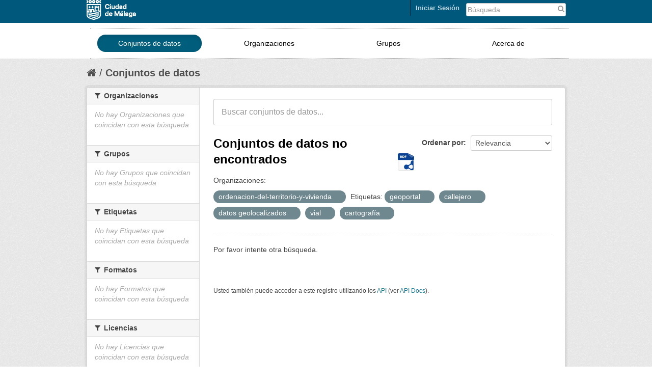

--- FILE ---
content_type: text/html; charset=utf-8
request_url: https://datosabiertos.malaga.eu/dataset?tags=geoportal&tags=callejero&amp=&tags=datos+geolocalizados&tags=vial&organization=ordenacion-del-territorio-y-vivienda&tags=cartograf%C3%ADa
body_size: 4524
content:
<!DOCTYPE html>
<!--[if IE 7]> <html lang="es" class="ie ie7"> <![endif]-->
<!--[if IE 8]> <html lang="es" class="ie ie8"> <![endif]-->
<!--[if IE 9]> <html lang="es" class="ie9"> <![endif]-->
<!--[if gt IE 8]><!--> <html lang="es"> <!--<![endif]-->
  <head>
    <!--[if lte ie 8]><script type="text/javascript" src="/fanstatic/vendor/:version:2018-10-29T12:44:37.12/html5.min.js"></script><![endif]-->
<link rel="stylesheet" type="text/css" href="/fanstatic/vendor/:version:2018-10-29T12:44:37.12/select2/select2.css" />
<link rel="stylesheet" type="text/css" href="/fanstatic/css/:version:2018-10-29T12:44:37.10/main.css" />
<link rel="stylesheet" type="text/css" href="/fanstatic/vendor/:version:2018-10-29T12:44:37.12/font-awesome/css/font-awesome.min.css" />
<link rel="stylesheet" type="text/css" href="/fanstatic/ckanext-geoview/:version:2018-10-29T12:44:39.99/css/geo-resource-styles.css" />

    <meta charset="utf-8" />
      <meta name="generator" content="ckan 2.8.4" />
      <meta name="viewport" content="width=device-width, initial-scale=1.0">
    <title>Conjuntos de datos - Datos abiertos Ayto. Málaga</title>

    
    
   <link rel="shortcut icon" href="/images/favicon.ico" />
    
   <link rel="alternate" type="text/n3" href="https://datosabiertos.malaga.eu/catalog/n3"/>
   <link rel="alternate" type="text/ttl" href="https://datosabiertos.malaga.eu/catalog/ttl"/>
   <link rel="alternate" type="application/rdf+xml" href="https://datosabiertos.malaga.eu/catalog/xml"/>
   <link rel="alternate" type="application/ld+json" href="https://datosabiertos.malaga.eu/catalog/jsonld"/>

    
      
    
    


    
      
      
    
    
  </head>

  
  <body data-site-root="https://datosabiertos.malaga.eu/" data-locale-root="https://datosabiertos.malaga.eu/" >

    
    <div class="hide"><a href="#content">Ir al contenido</a></div>
  

  
    <script type="text/javascript">
	function googleTranslateElementInit() {
	  new google.translate.TranslateElement({pageLanguage: 'es', layout:
	  google.translate.TranslateElement.InlineLayout.SIMPLE},
	'google_translate_element');
	}
</script>
<script type="text/javascript" src="//translate.google.com/translate_a/element.js?cb=googleTranslateElementInit"></script> 


  <link rel="stylesheet" href="/css/mlg.css" type="text/css" media="screen, projection" />
  <link rel="stylesheet" href="/css/mlg-responsive.css" type="text/css" media="screen, projection" />


<header class="account-masthead mlg-container">

  <div class="container">
	        
        <form class="section site-search simple-input" action="/dataset" method="get" style="width:20%;float:right">
          <div class="field" style="padding-top:4px">
            <label for="field-sitewide-search">Buscar conjuntos de datos</label>
            <input id="field-sitewide-search" type="text" name="q" placeholder="Búsqueda" />
            <button class="btn-search" type="submit">
				<i class="fa fa-search"> </i></button>
          </div>
        </form>
<div class="field" id="google_translate_element" style="float:right;padding-right:10px;padding-top:5px;"></div>
      
<a class="logo" href="http://www.malaga.eu"><img src="/images/logoayto.png" alt="http://www.malaga.eu" title="Ayuntamiento de Málaga" /></a>

     
    <nav class="account not-authed">
      <ul class="list-unstyled">
        
<li><a href="/user/login">Iniciar Sesión</a></li>

      </ul>
    </nav>
     
  </div>
</header>

<header class="navbar navbar-static-top masthead mlg-navbar">
  
    
  
  <div class="container">
    <button data-target=".nav-collapse" data-toggle="collapse" class="btn btn-navbar" type="button" id="button-mlg-responsive-header">
      <span class="icon-bar"></span>
      <span class="icon-bar"></span>
      <span class="icon-bar"></span>
    </button>
    
    <div class="container nav-collapse collapse">

      
        <nav class="section navigation mlg-menu-responsive">
          <ul class="nav nav-pills mlg-menu-text">
            
            <li class="active"><a href="/dataset">Conjuntos de datos</a></li><li><a href="/organization">Organizaciones</a></li><li><a href="/group">Grupos</a></li><li><a href="/about">Acerca de</a></li>
            
          </ul>
        </nav>
      


    </div>
  </div>
</header>
  
    <div role="main">
      <div id="content" class="container">
        
          
            <div class="flash-messages">
              
                
              
            </div>
          

          
            <div class="toolbar">
              
                
                  <ol class="breadcrumb">
                    
<li class="home"><a href="/"><i class="fa fa-home"></i><span> Inicio</span></a></li>
                    
  <li class="active"><a href="/dataset">Conjuntos de datos</a></li>

                  </ol>
                
              
            </div>
          

          <div class="row wrapper">

            
            
            

            
              <div class="primary span9">
                
                
  <section class="module">
    <div class="module-content">
      
        
      
      
        
        
        






<form class="search-form" method="get" data-module="select-switch">
  
    <div class="search-input control-group search-giant">
      <input type="text" class="search" name="q" value="" autocomplete="off" placeholder="Buscar conjuntos de datos...">
      <button type="submit" value="search">
        <i class="icon-search"></i>
        <span>Submit</span>
      </button>
    </div>
  

  
    <span>
  
  

  
    
      
  <input type="hidden" name="tags" value="geoportal" />

    
  
    
      
  <input type="hidden" name="tags" value="callejero" />

    
  
    
      
  <input type="hidden" name="tags" value="datos geolocalizados" />

    
  
    
      
  <input type="hidden" name="tags" value="vial" />

    
  
    
      
  <input type="hidden" name="organization" value="ordenacion-del-territorio-y-vivienda" />

    
  
    
      
  <input type="hidden" name="tags" value="cartografía" />

    
  
</span>
  

  
    
      <div class="form-select control-group control-order-by">
        <label for="field-order-by">Ordenar por</label>
        <select id="field-order-by" name="sort">
          
            
              <option value="score desc, metadata_modified desc" selected="selected">Relevancia</option>
            
          
            
              <option value="title_string asc">Nombre Ascendente</option>
            
          
            
              <option value="title_string desc">Nombre Descendente</option>
            
          
            
              <option value="metadata_modified desc">Última modificación</option>
            
          
            
              <option value="views_recent desc">Popular</option>
            
          
        </select>
        <button class="btn js-hide" type="submit">Ir</button>
      </div>
    
  

  
    
      <h2>

  
  
  
  

Conjuntos de datos no encontrados
	
	  <a href="/recursos/federacion/fed-malaga.rdf"><img class="malaga-format-ico-rdf" src="/images/support/icon-rdf.png"></a>
	
</h2>
    
  
  
    
      <p class="filter-list">
        
          
          <span class="facet">Organizaciones:</span>
          
            <span class="filtered pill">ordenacion-del-territorio-y-vivienda
              <a href="dataset?tags=geoportal&amp;tags=callejero&amp;amp=&amp;tags=datos+geolocalizados&amp;tags=vial&amp;tags=cartograf%C3%ADa" class="remove" title="Quitar"><i class="icon-remove"></i></a>
            </span>
          
        
          
          <span class="facet">Etiquetas:</span>
          
            <span class="filtered pill">geoportal
              <a href="dataset?tags=callejero&amp;amp=&amp;tags=datos+geolocalizados&amp;tags=vial&amp;organization=ordenacion-del-territorio-y-vivienda&amp;tags=cartograf%C3%ADa" class="remove" title="Quitar"><i class="icon-remove"></i></a>
            </span>
          
            <span class="filtered pill">callejero
              <a href="dataset?tags=geoportal&amp;amp=&amp;tags=datos+geolocalizados&amp;tags=vial&amp;organization=ordenacion-del-territorio-y-vivienda&amp;tags=cartograf%C3%ADa" class="remove" title="Quitar"><i class="icon-remove"></i></a>
            </span>
          
            <span class="filtered pill">datos geolocalizados
              <a href="dataset?tags=geoportal&amp;tags=callejero&amp;amp=&amp;tags=vial&amp;organization=ordenacion-del-territorio-y-vivienda&amp;tags=cartograf%C3%ADa" class="remove" title="Quitar"><i class="icon-remove"></i></a>
            </span>
          
            <span class="filtered pill">vial
              <a href="dataset?tags=geoportal&amp;tags=callejero&amp;amp=&amp;tags=datos+geolocalizados&amp;organization=ordenacion-del-territorio-y-vivienda&amp;tags=cartograf%C3%ADa" class="remove" title="Quitar"><i class="icon-remove"></i></a>
            </span>
          
            <span class="filtered pill">cartografía
              <a href="dataset?tags=geoportal&amp;tags=callejero&amp;amp=&amp;tags=datos+geolocalizados&amp;tags=vial&amp;organization=ordenacion-del-territorio-y-vivienda" class="remove" title="Quitar"><i class="icon-remove"></i></a>
            </span>
          
        
      </p>
    
  

</form>


  <p class="extra">Por favor intente otra búsqueda.</p>



      
      
        

  

      
    </div>

    
      
    
  </section>

  
  <section class="module">
    <div class="module-content">
      
      <small>
        
        
        
          Usted también puede acceder a este registro utilizando los <a href="/api/3">API</a> (ver <a href="http://docs.ckan.org/en/2.8/api/">API Docs</a>).
      </small>
      
    </div>
  </section>
  

              </div>
            

            
              <aside class="secondary span3">
                
                
<div class="filters">
  <div>
    
      

  
  
    
      
      
        <section class="module module-narrow module-shallow">
          
            <h2 class="module-heading">
              <i class="fa fa-medium fa-filter"></i>
              
              Organizaciones
            </h2>
          
          
            
            
              <p class="module-content empty">No hay Organizaciones que coincidan con esta búsqueda</p>
            
            
          
        </section>
      
    
  

    
      

  
  
    
      
      
        <section class="module module-narrow module-shallow">
          
            <h2 class="module-heading">
              <i class="fa fa-medium fa-filter"></i>
              
              Grupos
            </h2>
          
          
            
            
              <p class="module-content empty">No hay Grupos que coincidan con esta búsqueda</p>
            
            
          
        </section>
      
    
  

    
      

  
  
    
      
      
        <section class="module module-narrow module-shallow">
          
            <h2 class="module-heading">
              <i class="fa fa-medium fa-filter"></i>
              
              Etiquetas
            </h2>
          
          
            
            
              <p class="module-content empty">No hay Etiquetas que coincidan con esta búsqueda</p>
            
            
          
        </section>
      
    
  

    
      

  
  
    
      
      
        <section class="module module-narrow module-shallow">
          
            <h2 class="module-heading">
              <i class="fa fa-medium fa-filter"></i>
              
              Formatos
            </h2>
          
          
            
            
              <p class="module-content empty">No hay Formatos que coincidan con esta búsqueda</p>
            
            
          
        </section>
      
    
  

    
      

  
  
    
      
      
        <section class="module module-narrow module-shallow">
          
            <h2 class="module-heading">
              <i class="fa fa-medium fa-filter"></i>
              
              Licencias
            </h2>
          
          
            
            
              <p class="module-content empty">No hay Licencias que coincidan con esta búsqueda</p>
            
            
          
        </section>
      
    
  

    
  </div>
  <a class="close no-text hide-filters"><i class="fa fa-times-circle"></i><span class="text">close</span></a>
</div>

              </aside>
            
          </div>
        
      </div>
    </div>
  
    <div id="footer">
<footer>
<div class="container">
      <div class="row-fluid footer-mid" style="padding-bottom: 20px;">
		<div class="span3">
					<h5>Gobierno Abierto</h5>
					<p>Ayuntamiento de Málaga</p>
					<address><p style="color:gray">Avenida de Cervantes, 4<br>29016 - MÁLAGA.<br><br></p></address>
					<p><span>Tlf: </span><span>951 926 010</span></p>
		</div>
		<div class="span3">
				<ul class="unstyled enlaces-footer">
					<li><a style="color: #1377A5" href="http://lascuentasclaras.malaga.eu" target="_blank" title="Las Cuentas Claras">Las Cuentas Claras</a>
					</li>
				</ul>
		</div>
		<div class="span3">	
			<div class="footer-mid-box box-3" id="footer-mid-3">
				<ul class="unstyled enlaces-footer">
					<li><a style="color: #1377A5" href="http://gobiernoabierto.malaga.eu/es/que-es-el-gobierno-abierto/redes-sociales-ayuntamiento/index.html" target="_blank" title="Redes Sociales Ayuntamiento">Redes Sociales Ayuntamiento</a>
					</li>
				</ul>
				<div class="social clearfix ">
					<strong><p class="title">Síguenos</p></strong>	
					<div class="mlg-social" style="float:left"><a href="http://gobiernoabierto.malaga.eu/es/que-es-el-gobierno-abierto/redes-sociales-ayuntamiento/index.html#.VQFYJXWG9D8">
<img alt="Más redes" title="Más redes" src="/images/redes/masredes-ico.png">
</a>
<a href="http://www.malaga.eu/portal/menu/varios/rss">
<img alt="RSS" title="RSS" src="/images/redes/rss-ico.png">
</a>
<a href="https://plus.google.com/u/0/105650500718670122096/videos">
<img alt="Google Plus" title="Google Plus" src="/images/redes/gplus-ico.png">
</a>
<a href="https://www.youtube.com/user/AytodeMalaga">
<img alt="Youtube" title="Youtube" src="/images/redes/youtube-ico.png">
</a>
<a href="https://twitter.com/malaga">
<img alt="Twitter" title="Twitter" src="/images/redes/tw-ico.png">
</a>
<a href="https://www.facebook.com/AyuntamientodeMalaga?ref=tn_tnmn">
<img alt="Facebook" title="Facebook" src="/images/redes/fb-ico.png">
</a>
</div>
				</div>
			</div>
		</div>
		<div class="span3" style="padding-top:10px">	
				<div class="footer-mid-box box-4" id="footer-mid-4">
	<div class="well well-small">
		<strong><p class="title">Ayuntamiento de Málaga</p></strong>	
		<ul class="unstyled enlaces-footer">
			<li><a href="https://sede.malaga.eu" target="_blank" title="Perfil del contratante">Sede Electrónica</a></li>
			<li><a href="http://www.malaga.eu/ayto/m_ayto/portal/menu/seccion_0005/secciones/subSeccion_0001" target="_blank" title="Perfil del contratante">Perfil del contratante</a></li>
			<li><a href="http://www.malaga.eu/ayto/m_ayto/portal/seccion_0012" target="_blank" title="Tablón de Edictos">Tablón de Edictos</a></li>
			<li><a href="http://www.malaga.eu/ayto/m_ayto/portal/menu/seccion_0011/secciones/subSeccion_0001" target="_blank" title="Juntas de Distrito">Juntas de Distrito</a></li>
			<li><a href="http://www.malaga.eu/gobierno-abierto/transparencia-ayuntamiento/" target="_blank" title="Transparencia">Transparencia</a></li>
			<li><a href="http://www.malaga.eu/portal/menu/portada/portadad/destacados/destacado_0004" target="_blank" title="Web Municipales ">Web Municipales </a></li>
			<li><a href="http://www.malaga.eu/ayto/temas/portal/menu/portada/portada" target="_blank" title="Web Temática ">Web Temática </a></li>
			<li><a href="http://saic.malaga.eu" target="_blank" title="Contacta">Contacta</a></li>
		</ul>
	</div>	
</div>
		</div>
</div>
</div>
</footer>
      <footer class="navbar navbar-static-top masthead mlg-navbar">
  
    
  

<!--ini footerckan.html -->
  <div class="site-footer mlg-container">
    
   <div class="container" style="padding-top:10px">
	<div class="container">
    <button data-target="#nav-collapse-footer" data-toggle="collapse" class="btn btn-navbar" type="button" id="button-mlg-responsive-footer">
      <span class="icon-bar"></span>
      <span class="icon-bar"></span>
      <span class="icon-bar"></span>
    </button>
	  <div class="span7 mlg-ckan-footer nav-collapse collapse" id="nav-collapse-footer">
		<div class="section navigation" style="float:left">
		   <ul class="nav nav-pills mlg-ckan-footer">
		   <li><a href="https://datosabiertos.malaga.eu/detallestecnicos">Detalles Técnicos</a></li>
		   <li><a href="https://datosabiertos.malaga.eu/soporte/form.html">Soporte Técnico</a></li>
		   <li><a href="https://datosabiertos.malaga.eu/disponibilidad">Disponibilidad</a></li>
		   <li><a href="http://www.malaga.eu/portal/menu/varios/avisoLegal" target="_blank">Aviso legal</a>
		  </ul>
		</div>
	  </div>
	  <div class="span2 attribution" style="float:left"><strong>Gestionado con</strong><a class="hide-text ckan-footer-logo" href="http://ckan.org">CKAN</a>
	  </div>
	     <div class="span2 text-center" style="float:right">
		   <small>© Ayuntamiento de Málaga <br> 
			<class style="color: #1377A5">Centro Municipal de Informática</small>
	    </div>
	</div>
   </div>
    
  </div>

<!--fin footerckan.html -->

</footer>




  
    
  
</div>
  
    
    
    
      
    
  
    

      
  <script>document.getElementsByTagName('html')[0].className += ' js';</script>
<script type="text/javascript" src="/fanstatic/vendor/:version:2018-10-29T12:44:37.12/jquery.min.js"></script>
<script type="text/javascript" src="/fanstatic/vendor/:version:2018-10-29T12:44:37.12/:bundle:bootstrap/js/bootstrap.min.js;jed.min.js;moment-with-locales.js;select2/select2.min.js"></script>
<script type="text/javascript" src="/fanstatic/base/:version:2018-10-29T12:44:37.11/:bundle:plugins/jquery.inherit.js;plugins/jquery.proxy-all.js;plugins/jquery.url-helpers.js;plugins/jquery.date-helpers.js;plugins/jquery.slug.js;plugins/jquery.slug-preview.js;plugins/jquery.truncator.js;plugins/jquery.masonry.js;plugins/jquery.form-warning.js;plugins/jquery.images-loaded.js;sandbox.js;module.js;pubsub.js;client.js;notify.js;i18n.js;main.js;modules/select-switch.js;modules/slug-preview.js;modules/basic-form.js;modules/confirm-action.js;modules/api-info.js;modules/autocomplete.js;modules/custom-fields.js;modules/data-viewer.js;modules/table-selectable-rows.js;modules/resource-form.js;modules/resource-upload-field.js;modules/resource-reorder.js;modules/resource-view-reorder.js;modules/follow.js;modules/activity-stream.js;modules/dashboard.js;modules/resource-view-embed.js;view-filters.js;modules/resource-view-filters-form.js;modules/resource-view-filters.js;modules/table-toggle-more.js;modules/dataset-visibility.js;modules/media-grid.js;modules/image-upload.js;modules/followers-counter.js"></script>
<script type="text/javascript" src="/fanstatic/base/:version:2018-10-29T12:44:37.11/tracking.js"></script></body>
</html>